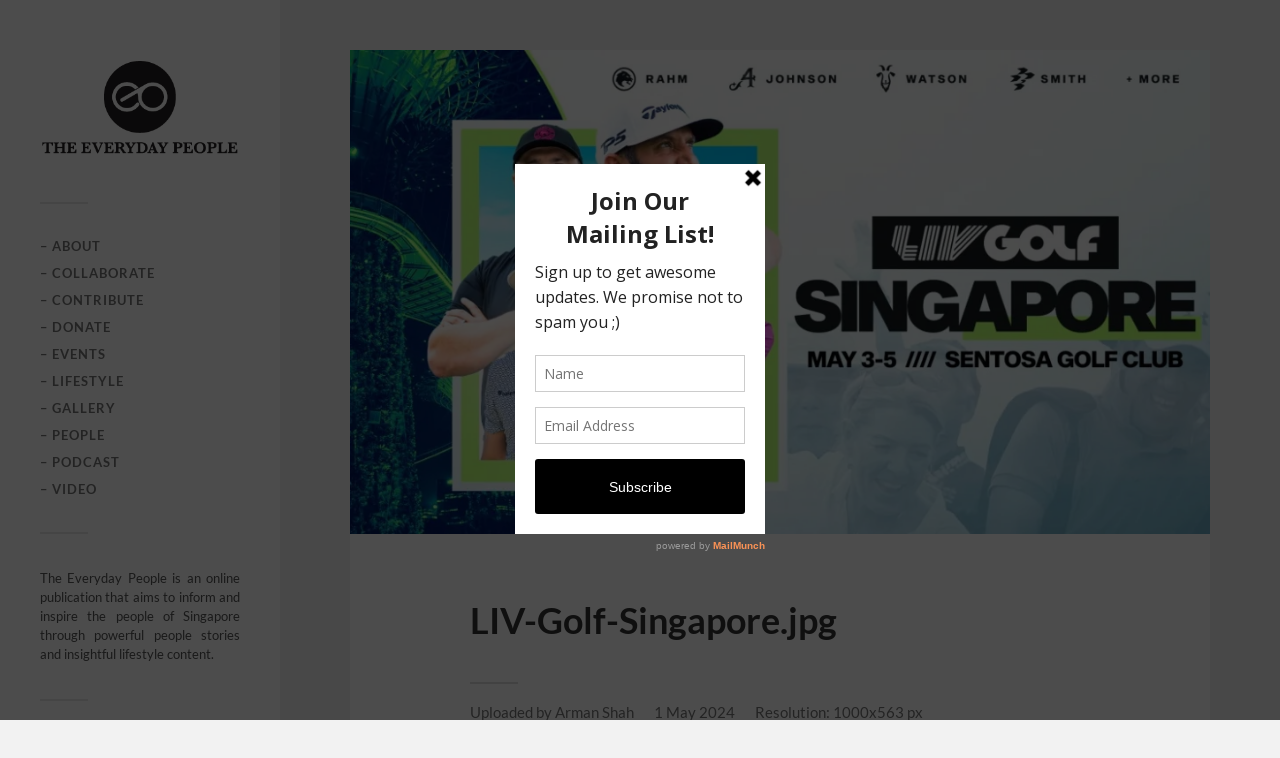

--- FILE ---
content_type: text/html; charset=utf-8
request_url: https://www.google.com/recaptcha/api2/aframe
body_size: 266
content:
<!DOCTYPE HTML><html><head><meta http-equiv="content-type" content="text/html; charset=UTF-8"></head><body><script nonce="cqY0eau_zNX7-7dkueOhKQ">/** Anti-fraud and anti-abuse applications only. See google.com/recaptcha */ try{var clients={'sodar':'https://pagead2.googlesyndication.com/pagead/sodar?'};window.addEventListener("message",function(a){try{if(a.source===window.parent){var b=JSON.parse(a.data);var c=clients[b['id']];if(c){var d=document.createElement('img');d.src=c+b['params']+'&rc='+(localStorage.getItem("rc::a")?sessionStorage.getItem("rc::b"):"");window.document.body.appendChild(d);sessionStorage.setItem("rc::e",parseInt(sessionStorage.getItem("rc::e")||0)+1);localStorage.setItem("rc::h",'1765326895839');}}}catch(b){}});window.parent.postMessage("_grecaptcha_ready", "*");}catch(b){}</script></body></html>

--- FILE ---
content_type: application/javascript; charset=utf-8
request_url: https://fundingchoicesmessages.google.com/f/AGSKWxX7qZHi8LrYirNFPbHKyp89GJ-ODoLUyIh0SR13imWtgQojjWKuOBPRlYqyl8vX7ck7fmd2_xnloxWoqd-grWLpWv240SCQ0kbIbnMN2dcoQRj_sVEu9XP0XYAS4GbnkYyS3fIScLnqT9prNHkrXfBGtZYAn6zHN0wJe9_6KOTPK_Jvhb5dnqcBvxby/_estream.xyz.ads9./viagogoads.-980x60--ad-util-
body_size: -1294
content:
window['53ebebbb-52d4-41ed-8c7e-7a3810a7443c'] = true;

--- FILE ---
content_type: application/javascript; charset=utf-8
request_url: https://fundingchoicesmessages.google.com/f/AGSKWxXyQX0QPlQyh02wpgda2NIJY0xwJipvXdms6f6ctFYEjG1pSgzYxp-p3eEJoHG7IHMuWnyn7tVAPDufNQVuEjUK2wHfIdns1HwlSVzMyTAVBRb6k88VgtwAD34KhSrKne36gJ0LAQ==?fccs=W251bGwsbnVsbCxudWxsLG51bGwsbnVsbCxudWxsLFsxNzY1MzI2ODk1LDY3NjAwMDAwMF0sbnVsbCxudWxsLG51bGwsW251bGwsWzcsNl0sbnVsbCxudWxsLG51bGwsbnVsbCxudWxsLG51bGwsbnVsbCxudWxsLG51bGwsMV0sImh0dHBzOi8vZXZlcnlkYXlwZW9wbGUuc2cvbGl2LWdvbGYtc2luZ2Fwb3JlLTIwMjQvbGl2LWdvbGYtc2luZ2Fwb3JlLyIsbnVsbCxbWzgsIlpfM0F4U2Y1ZVJBIl0sWzksImVuLVVTIl0sWzE2LCJbMSwxLDFdIl0sWzE5LCIyIl0sWzE3LCJbMF0iXSxbMjQsIiJdLFsyOSwiZmFsc2UiXV1d
body_size: 119
content:
if (typeof __googlefc.fcKernelManager.run === 'function') {"use strict";this.default_ContributorServingResponseClientJs=this.default_ContributorServingResponseClientJs||{};(function(_){var window=this;
try{
var jp=function(a){this.A=_.t(a)};_.u(jp,_.J);var kp=function(a){this.A=_.t(a)};_.u(kp,_.J);kp.prototype.getWhitelistStatus=function(){return _.F(this,2)};var lp=function(a){this.A=_.t(a)};_.u(lp,_.J);var mp=_.Zc(lp),np=function(a,b,c){this.B=a;this.j=_.A(b,jp,1);this.l=_.A(b,_.Jk,3);this.F=_.A(b,kp,4);a=this.B.location.hostname;this.D=_.Ag(this.j,2)&&_.O(this.j,2)!==""?_.O(this.j,2):a;a=new _.Lg(_.Kk(this.l));this.C=new _.Yg(_.q.document,this.D,a);this.console=null;this.o=new _.fp(this.B,c,a)};
np.prototype.run=function(){if(_.O(this.j,3)){var a=this.C,b=_.O(this.j,3),c=_.$g(a),d=new _.Rg;b=_.gg(d,1,b);c=_.D(c,1,b);_.dh(a,c)}else _.ah(this.C,"FCNEC");_.hp(this.o,_.A(this.l,_.Be,1),this.l.getDefaultConsentRevocationText(),this.l.getDefaultConsentRevocationCloseText(),this.l.getDefaultConsentRevocationAttestationText(),this.D);_.ip(this.o,_.F(this.F,1),this.F.getWhitelistStatus());var e;a=(e=this.B.googlefc)==null?void 0:e.__executeManualDeployment;a!==void 0&&typeof a==="function"&&_.Mo(this.o.G,
"manualDeploymentApi")};var op=function(){};op.prototype.run=function(a,b,c){var d;return _.v(function(e){d=mp(b);(new np(a,d,c)).run();return e.return({})})};_.Nk(7,new op);
}catch(e){_._DumpException(e)}
}).call(this,this.default_ContributorServingResponseClientJs);
// Google Inc.

//# sourceURL=/_/mss/boq-content-ads-contributor/_/js/k=boq-content-ads-contributor.ContributorServingResponseClientJs.en_US.Z_3AxSf5eRA.es5.O/d=1/exm=ad_blocking_detection_executable,kernel_loader,loader_js_executable/ed=1/rs=AJlcJMwbZA3u1xQ86vyLd84mVEWpD5ZwIQ/m=cookie_refresh_executable
__googlefc.fcKernelManager.run('\x5b\x5b\x5b7,\x22\x5b\x5bnull,\\\x22everydaypeople.sg\\\x22,\\\x22AKsRol_bzk5VGhdhyHU3xlsh5n9yEKoUtSnckjoSTuU9D-aOsBy4K1-aHluen4lTZTT76kxb6993kT4lUwhnymbxt5iPjOa5vxC_aUwl6QiIRMx0nA0TxMCSt84o9fozO-92HL23xDhPwtlZLmCKk2N_G_UHAvsrAA\\\\u003d\\\\u003d\\\x22\x5d,null,\x5b\x5bnull,null,null,\\\x22https:\/\/fundingchoicesmessages.google.com\/f\/AGSKWxXvDYOj4ntYQ5zHMvkQEwgn03BE34QjmIOxnxn4LmISMZbDs0eCu9QukAV-tD7Q-C85MiuKX3X3ef2DJij5xAxzQZDhn9bpZkhDfxl9baipMS7s92uItrVQmA8OjQLmMZmuCtRuQA\\\\u003d\\\\u003d\\\x22\x5d,null,null,\x5bnull,null,null,\\\x22https:\/\/fundingchoicesmessages.google.com\/el\/AGSKWxVd1O4MYFKwE_BRhxUsR17b1zdagNWimhI16miaUMuDy3wWoP2vXQYFXIC69o5xuf-1Yr_AmjXshgjvcC5zKIdGzrrEh8c-QXdwZqL9KI86c6gTBDppd-4-IhlC_YwOwLE9b0AGyg\\\\u003d\\\\u003d\\\x22\x5d,null,\x5bnull,\x5b7,6\x5d,null,null,null,null,null,null,null,null,null,1\x5d\x5d,\x5b3,1\x5d\x5d\x22\x5d\x5d,\x5bnull,null,null,\x22https:\/\/fundingchoicesmessages.google.com\/f\/AGSKWxX4XSzZ2iP12TkD3AsZvV3jeQB8nAeCKyhqkBV2WLSyy-by8v4iWaz-iu__jBrmZboisXVRBgIvZCP4OT7QAQT8yEcNfwT_wIhSKxadE4MWh1sUJSpkACcy46YFBJh043gjcfqYyQ\\u003d\\u003d\x22\x5d\x5d');}